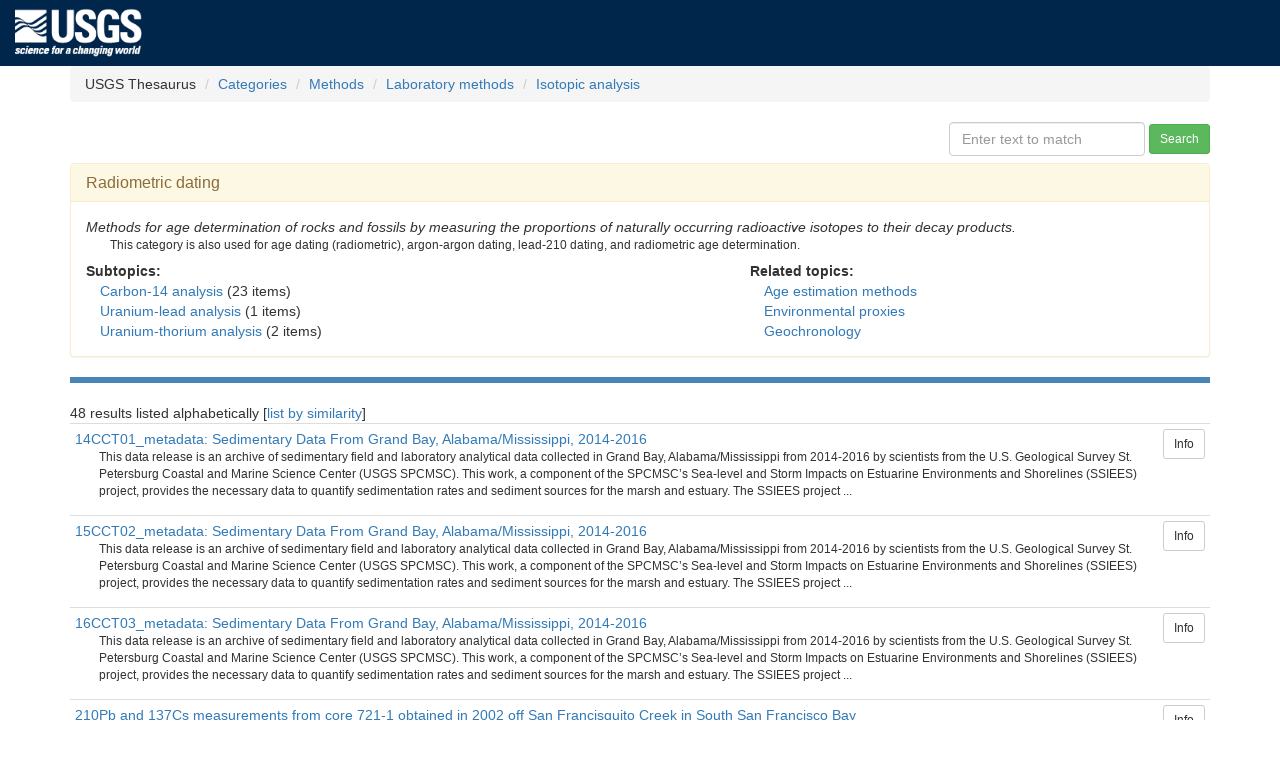

--- FILE ---
content_type: text/html; charset=UTF-8
request_url: https://cmgds.marine.usgs.gov/catalog/science.php?thcode=2&term=954&b=0&n=37&order=alpha
body_size: 60489
content:
<!DOCTYPE HTML><html>
<head>
<meta charset="UTF-8"/>
  <meta http-equiv="X-UA-Compatible" content="IE=edge">
  <meta name="viewport" content="width=device-width, initial-scale=1"/>
  <title>USGS: Coastal and Marine Geosciences Data System: radiometric dating</title>
  <meta name="description" content="Provides links to USGS information about radiometric dating and related topics.  Provides a topical browse interface into USGS information utilizing controlled vocabularies arranged as formal thesauri."/>
  <meta name="keywords" content="radiometric dating"/>
  <meta name="keywords"  content="topical browse interface"/>
  <meta name="keywords"  content="search categories"/>
  <meta name="keywords"  content="USGS"/>
  <meta name="author"    content="USGS Thesaurus development group"/>
  <meta name="publisher" content="U.S. Geological Survey"/>
  <link rel="stylesheet" type="text/css" href="/stylesheets/common.css"/>
  <link rel="stylesheet" type="text/css" href="/stylesheets/custom.css"/>
  <link rel="stylesheet" type="text/css" href="/jquery/jquery-ui.min.css">
  <link rel="stylesheet" type="text/css" href="/bootstrap/css/bootstrap.min.css">
  <script type="text/javascript" src="/jquery/jquery.min.js"></script>
  <script type="text/javascript" src="/jquery/jquery-ui.min.js"></script>
  <script type="text/javascript" src="/bootstrap/js/bootstrap.min.js"></script>
  <!--[if lt IE 9]><script src="//html5shiv.googlecode.com/svn/trunk/html5.js"></script><script src="https://oss.maxcdn.com/respond/1.4.2/respond.min.js"></script><![endif]-->
  <script>(function(w,d,s,l,i){w[l]=w[l]||[];w[l].push({'gtm.start': new Date().getTime(),event:'gtm.js'});var f=d.getElementsByTagName(s)[0],j=d.createElement(s),dl=l!='dataLayer'?'&l='+l:'';j.async=true;j.src='https://www.googletagmanager.com/gtm.js?id='+i+dl;f.parentNode.insertBefore(j,f);})(window,document,'script','dataLayer','GTM-TKQR8KP');</script>
  <script src="/js/sorttable.js"></script>
  <script src="/jquery/jquery.tablesorter.min.js"></script>
  <style type="text/css">
    .mb-2 { margin-bottom: 0.5em; }
  </style>
  <script type="text/javascript">
    var current_thcode = 2;
  </script>
  <script type="text/javascript" src="term-simple.js"></script>
</head>
<body>
<!--USGS header --><header id="navbar" class="header-nav"  role="banner"><div class="tmp-container"><div class="header-search"><a class="logo-header" href="https://www.usgs.gov/" title="Home"><img class="img"  src="/images/logo.png"  alt="Home" /></a></div></div></header>
<div class="container">
<ol class="breadcrumb">
<li>USGS Thesaurus</li>
<li><a href="/catalog/science.php?thcode=2&term=1">Categories</a></li>
<li><a href="/catalog/science.php?thcode=2&term=734">Methods</a></li>
<li><a href="/catalog/science.php?thcode=2&term=619">Laboratory methods</a></li>
<li><a href="/catalog/science.php?thcode=2&term=609">Isotopic analysis</a></li>
</ol>
<div class="row mb-2">
  <div class="col-sm-6"></div>
  <div class="col-sm-6 text-right">
    <form class="form-inline" id="sf">
      <input type="hidden" name="thcode" value="2"/>
      <input type="hidden" name="code" value="" id="code"/>
      <div class="form-group">
        <input type="text" name="text" id="st" class="form-control" placeholder="Enter text to match" value=""/>
      </div>
      <div class="form-group">
        <button  type="submit" class="btn btn-sm btn-success">Search</button>
      </div>
    <input type="hidden" name="__ncforminfo" value="eFJeUTA8HaDKVsMHy7rumEFhkzbfp3YoeaUV3PoGgRWespAqxVqUblSDM5rmooOSA_vYSWZri2EJnYeudhALsmwewBSlkfszt4ZQ7wVZMlik3x5SrYWnbJGmbUzcl3Ug"/></form>
  </div>
</div>
<div class="panel panel-warning">
  <div class="panel-heading"><h4 class="panel-title">Radiometric dating</h4></div>
  <div class="panel-body">
<div style="font-style: italic;">Methods for age determination of rocks and fossils by measuring the proportions of naturally occurring radioactive isotopes to their decay products.</div>
<div class="small" style="margin-left: 2em;">
This category is also used for <span class="uf">age dating (radiometric)</span>, <span class="uf">argon-argon dating</span>, <span class="uf">lead-210 dating</span>, and  <span class="uf">radiometric age determination</span>.
</div>
<div class="row">
<div class="col-sm-7">
<div style="font-weight: bold; margin-top: 0.5em;">Subtopics:</div>
<div style="white-space: nowrap; margin-left: 1em;" ><a href="/catalog/science.php?thcode=2&term=143">Carbon-14 analysis</a> (23 items)</div>
<div style="white-space: nowrap; margin-left: 1em;" ><a href="/catalog/science.php?thcode=2&term=1202">Uranium-lead analysis</a> (1 items)</div>
<div style="white-space: nowrap; margin-left: 1em;" ><a href="/catalog/science.php?thcode=2&term=1203">Uranium-thorium analysis</a> (2 items)</div>
</div>
<div class="col-sm-5">
<div style="font-weight: bold; margin-top: 0.5em;">Related topics:</div>
  <div style="margin-left: 1em;"><a href="/catalog/science.php?thcode=2&code=1680">Age estimation methods</a></div>
  <div style="margin-left: 1em;"><a href="/catalog/science.php?thcode=2&code=2278">Environmental proxies</a></div>
  <div style="margin-left: 1em;"><a href="/catalog/science.php?thcode=2&code=438">Geochronology</a></div>
</div>
</div>
</div>
</div>
<hr style="background-color: #4785B6; height: 6px; border-style: none;"/>
<div>
48 results listed alphabetically [<a href="/catalog/science.php?thcode=2&term=954&b=0&n=48">list by similarity</a>]</div>
<table class="table table-condensed">
  <tbody>
    <tr>
      <td>
        <a href="https://cmgds.marine.usgs.gov/catalog/spcmsc/14CCT01_metadata.faq.html" target="_blank" title="opens in a new window">14CCT01_metadata: Sedimentary Data From Grand Bay, Alabama/Mississippi, 2014-2016</a>
        <p class="small" style="margin-left: 2em;">This data release is an archive of sedimentary field and laboratory analytical data collected in Grand Bay, Alabama/Mississippi from 2014-2016 by scientists from the U.S. Geological Survey St. Petersburg Coastal and Marine Science Center (USGS SPCMSC). This work, a component of the SPCMSC’s Sea-level and Storm Impacts on Estuarine Environments and Shorelines (SSIEES) project, provides the necessary data to quantify sedimentation rates and sediment sources for the marsh and estuary. The SSIEES project ...</p>
      </td>
      <td>
        <a class="btn btn-sm btn-default" href="cite-view.php?pid=de098f45-2a11-4572-883f-11abb4a2c2e3" target="_blank" title="Catalog record, opens in a new window, provides additional connections among data sets.">Info</a>
      </td>
    </tr>
    <tr>
      <td>
        <a href="https://cmgds.marine.usgs.gov/catalog/spcmsc/15CCT02_metadata.faq.html" target="_blank" title="opens in a new window">15CCT02_metadata: Sedimentary Data From Grand Bay, Alabama/Mississippi, 2014-2016</a>
        <p class="small" style="margin-left: 2em;">This data release is an archive of sedimentary field and laboratory analytical data collected in Grand Bay, Alabama/Mississippi from 2014-2016 by scientists from the U.S. Geological Survey St. Petersburg Coastal and Marine Science Center (USGS SPCMSC). This work, a component of the SPCMSC’s Sea-level and Storm Impacts on Estuarine Environments and Shorelines (SSIEES) project, provides the necessary data to quantify sedimentation rates and sediment sources for the marsh and estuary. The SSIEES project ...</p>
      </td>
      <td>
        <a class="btn btn-sm btn-default" href="cite-view.php?pid=79360d25-11c0-4d68-a80b-6258a856ec2b" target="_blank" title="Catalog record, opens in a new window, provides additional connections among data sets.">Info</a>
      </td>
    </tr>
    <tr>
      <td>
        <a href="https://cmgds.marine.usgs.gov/catalog/spcmsc/16CCT03_metadata.faq.html" target="_blank" title="opens in a new window">16CCT03_metadata: Sedimentary Data From Grand Bay, Alabama/Mississippi, 2014-2016</a>
        <p class="small" style="margin-left: 2em;">This data release is an archive of sedimentary field and laboratory analytical data collected in Grand Bay, Alabama/Mississippi from 2014-2016 by scientists from the U.S. Geological Survey St. Petersburg Coastal and Marine Science Center (USGS SPCMSC). This work, a component of the SPCMSC’s Sea-level and Storm Impacts on Estuarine Environments and Shorelines (SSIEES) project, provides the necessary data to quantify sedimentation rates and sediment sources for the marsh and estuary. The SSIEES project ...</p>
      </td>
      <td>
        <a class="btn btn-sm btn-default" href="cite-view.php?pid=178007b1-5998-44f6-b9b8-32c5357c5a12" target="_blank" title="Catalog record, opens in a new window, provides additional connections among data sets.">Info</a>
      </td>
    </tr>
    <tr>
      <td>
        <a href="https://cmgds.marine.usgs.gov/catalog/pcmsc/DataReleases/ScienceBase/DR_P9QQT6KZ/SFC_210Pb_137Cs_metadata.faq.html" target="_blank" title="opens in a new window">210Pb and 137Cs measurements from core 721-1 obtained in 2002 off San Francisquito Creek in South San Francisco Bay</a>
        <p class="small" style="margin-left: 2em;">This data release provides 210Pb and 137Cs measurements in sediments of a core obtained off San Francisquito Creek in South San Francisco Bay.</p>
      </td>
      <td>
        <a class="btn btn-sm btn-default" href="cite-view.php?pid=644845e5d34ee8d4aded3d37" target="_blank" title="Catalog record, opens in a new window, provides additional connections among data sets.">Info</a>
      </td>
    </tr>
    <tr>
      <td>
        <a href="https://cmgds.marine.usgs.gov/catalog/pcmsc/DataReleases/ScienceBase/DR_P9DRU8TP/DeepSearch_AC_radiocarbon.faq.html" target="_blank" title="opens in a new window">Accelerator Mass Spectrometry (AMS) 14C radiocarbon analysis of authigenic carbonates collected offshore the U.S. Mid- and South Atlantic</a>
        <p class="small" style="margin-left: 2em;">Results are presented from Accelerator Mass Spectrometry (AMS) carbon-14 radiocarbon dating of carbonate rock samples collected from seep fields offshore the U.S. Mid- and South Atlantic in 2018 and 2019. Samples were collected as a fingerprint to past hydrocarbon seep activity, fluid source, and depositional environment.</p>
      </td>
      <td>
        <a class="btn btn-sm btn-default" href="cite-view.php?pid=615770f9d34e0df5fb9fc37d" target="_blank" title="Catalog record, opens in a new window, provides additional connections among data sets.">Info</a>
      </td>
    </tr>
    <tr>
      <td>
        <a href="https://cmgds.marine.usgs.gov/catalog/pcmsc/DataReleases/ScienceBase/DR_P9XB8QUV/Whale_fall_census_WVancouverIsl_metadata.faq.html" target="_blank" title="opens in a new window">Census counts of benthic foraminifera, environmental parameters (temperature, salinity, and oxygen concentration), and radiocarbon measurements from cores obtained under and near a whale-fall off western Vancouver Island, British Columbia, Canada</a>
        <p class="small" style="margin-left: 2em;">This data release provides census counts of benthic foraminifera (in percent for the total fauna and as raw counts for just the living specimens) as well as environmental parameters (temperature, salinity, and oxygen concentration) at the sampling sites, and radiocarbon measurements from selected push core samples obtained under and near a whale-fall off western Vancouver Island, British Columbia, Canada.</p>
      </td>
      <td>
        <a class="btn btn-sm btn-default" href="cite-view.php?pid=6127f62dd34e40dd9c051c99" target="_blank" title="Catalog record, opens in a new window, provides additional connections among data sets.">Info</a>
      </td>
    </tr>
    <tr>
      <td>
        <a href="https://cmgds.marine.usgs.gov/catalog/whcmsc/SB_data_release/DR_P9HIOWKT/metadata_PIE_marsh_radioisotopes.faq.html" target="_blank" title="opens in a new window">Collection, analysis, and age-dating of sediment cores from a salt marsh platform and ponds, Rowley, Massachusetts, 2014-15</a>
        <p class="small" style="margin-left: 2em;">Sediment cores were collected from three sites within the Plum Island Ecosystems Long-Term Ecological Research (PIE-LTER) domain in Massachusetts to obtain estimates of long-term marsh decomposition and evaluate shifts in the composition and reactivity of sediment organic carbon in disturbed marsh environments. Paired sediment cores were collected from three sites on the marsh platform and from three ponds; these cores were about 100 and 50 centimeters in length, respectively. The marsh sites had similar ...</p>
      </td>
      <td>
        <a class="btn btn-sm btn-default" href="cite-view.php?pid=5fb41153d34eb413d5e0af37" target="_blank" title="Catalog record, opens in a new window, provides additional connections among data sets.">Info</a>
      </td>
    </tr>
    <tr>
      <td>
        <a href="https://cmgds.marine.usgs.gov/catalog/whcmsc/SB_data_release/DR_P95RXPHB/HR_cores_meta.faq.html" target="_blank" title="opens in a new window">Collection, analysis, and age-dating of sediment cores from Herring River wetlands and other nearby wetlands in Wellfleet, Massachusetts, 2015–17</a>
        <p class="small" style="margin-left: 2em;">The Herring River estuary in Wellfleet, Cape Cod, Massachusetts, has been tidally restricted for more than a century by a dike constructed near the mouth of the river. Upstream from the dike, the tidal restriction has caused the conversion of salt marsh wetlands to various other ecosystems including impounded freshwater marshes, flooded shrub land, drained forested upland, and brackish wetlands dominated by Phragmites australis. This estuary is now managed by the National Park Service, which plans to ...</p>
      </td>
      <td>
        <a class="btn btn-sm btn-default" href="cite-view.php?pid=60bfb916d34e86b938916da1" target="_blank" title="Catalog record, opens in a new window, provides additional connections among data sets.">Info</a>
      </td>
    </tr>
    <tr>
      <td>
        <a href="https://cmgds.marine.usgs.gov/catalog/whcmsc/SB_data_release/DR_P9QB17H2/Metadata_TampaBay_Cores.faq.html" target="_blank" title="opens in a new window">Collection, analysis, and age-dating of sediment cores from mangrove and salt marsh ecosystems in Tampa Bay, Florida, 2015</a>
        <p class="small" style="margin-left: 2em;">Coastal wetlands in Tampa Bay, Florida, are important ecosystems that deliver a variety of ecosystem services. Key to ecosystem functioning is wetland response to sea-level rise through accumulation of mineral and organic sediment. The organic sediment within coastal wetlands is composed of carbon sequestered over the time scale of the wetland’s existence. This study was conducted to provide information on soil accretion and carbon storage rates across a variety of coastal ecosystems that was utilized in ...</p>
      </td>
      <td>
        <a class="btn btn-sm btn-default" href="cite-view.php?pid=60bfb8a4d34e86b938916d6f" target="_blank" title="Catalog record, opens in a new window, provides additional connections among data sets.">Info</a>
      </td>
    </tr>
    <tr>
      <td>
        <a href="https://cmgds.marine.usgs.gov/catalog/whcmsc/SB_data_release/DR_P97CAF30/Meta_PR_cores.faq.html" target="_blank" title="opens in a new window">Collection, analysis, and age-dating of sediment cores from mangrove wetlands in San Juan Bay Estuary, Puerto Rico, 2016</a>
        <p class="small" style="margin-left: 2em;">The San Juan Bay Estuary, Puerto Rico, contains mangrove forests that store significant amounts of organic carbon in soils and biomass. There is a strong urbanization gradient across the estuary, from the highly urbanized and clogged Caño Martin Peña in the western part of the estuary, a series of lagoons in the center of the estuary, and a tropical forest reserve (Piñones) in the easternmost part with limited urbanization. We collected sediment cores to determine carbon burial rates and vertical ...</p>
      </td>
      <td>
        <a class="btn btn-sm btn-default" href="cite-view.php?pid=60902e3fd34e93746a710491" target="_blank" title="Catalog record, opens in a new window, provides additional connections among data sets.">Info</a>
      </td>
    </tr>
    <tr>
      <td>
        <a href="https://cmgds.marine.usgs.gov/catalog/whcmsc/SB_data_release/DR_P9R154DY/Metadata_RestoredMarshCores.faq.html" target="_blank" title="opens in a new window">Collection, analysis, and age-dating of sediment cores from natural and restored salt marshes on Cape Cod, Massachusetts, 2015-16</a>
        <p class="small" style="margin-left: 2em;">Nineteen sediment cores were collected from five salt marshes on the northern shore of Cape Cod where previously restricted tidal exchange was restored to part of the marshes. Cores were collected in duplicate from two locations within each marsh complex: one upstream and one downstream from the former tidal restriction (typically caused by an undersized culvert or a berm). The unaltered, natural downstream sites provide a comparison against the historically restricted upstream sites. The sampled cores ...</p>
      </td>
      <td>
        <a class="btn btn-sm btn-default" href="cite-view.php?pid=60bfb987d34e86b938916dc9" target="_blank" title="Catalog record, opens in a new window, provides additional connections among data sets.">Info</a>
      </td>
    </tr>
    <tr>
      <td>
        <a href="https://cmgds.marine.usgs.gov/catalog/whcmsc/SB_data_release/DR_F7H41QPP/Waquoit_Core_data_release_meta.faq.html" target="_blank" title="opens in a new window">Collection, Analysis, and Age-Dating of Sediment Cores from Salt Marshes on the South Shore of Cape Cod, Massachusetts, From 2013 Through 2014</a>
        <p class="small" style="margin-left: 2em;">The accretion history of fringing microtidal salt marshes located on the south shore of Cape Cod, Massachusetts, was reconstructed from sediment cores collected in low and high marsh vegetation zones. The location of these marshes within protected embayments and the absence of large rivers on Cape Cod result in minimal sediment supply and a dominance of organic matter contribution to sediment peat. Age models based on 210-lead and 137-cesium were constructed to evaluate how vertical accretion and carbon ...</p>
      </td>
      <td>
        <a class="btn btn-sm btn-default" href="cite-view.php?pid=5a748e35e4b00f54eb19f96c" target="_blank" title="Catalog record, opens in a new window, provides additional connections among data sets.">Info</a>
      </td>
    </tr>
    <tr>
      <td>
        <a href="https://cmgds.marine.usgs.gov/catalog/whcmsc/SB_data_release/DR_P94HIDVU/meta_RhodeIsland_Cores.faq.html" target="_blank" title="opens in a new window">Collection, Analysis, and Age-Dating of Sediment Cores from Salt Marshes, Rhode Island, 2016</a>
        <p class="small" style="margin-left: 2em;">The accretion history of fringing salt marshes in Narragansett Bay, Rhode Island, was reconstructed from sediment cores. Age models, based on excess lead-210 and cesium-137 radionuclide analysis, were constructed to evaluate how vertical accretion and carbon burial rates have changed during the past century. The Constant Rate of Supply (CRS) age model was used to date six cores collected from three salt marshes. Both vertical accretion rates and carbon burial increased from 1900 to 2016, the year the data ...</p>
      </td>
      <td>
        <a class="btn btn-sm btn-default" href="cite-view.php?pid=60bfb7c2d34e86b938916d1e" target="_blank" title="Catalog record, opens in a new window, provides additional connections among data sets.">Info</a>
      </td>
    </tr>
    <tr>
      <td>
        <a href="https://cmgds.marine.usgs.gov/catalog/spcmsc/2021-312-FA_Sediment_metadata.faq.html" target="_blank" title="opens in a new window">Core descriptions and sedimentologic data from vibracores and sand augers collected in 2021 and 2022 from Fire Island, New York</a>
        <p class="small" style="margin-left: 2em;">In 2021 and 2022, scientists from the U.S. Geological Survey (USGS) St. Petersburg Coastal and Marine Science Center (SPCMSC) and the USGS New York Water Science Center (NYWSC), on behalf of SPCMSC, conducted sediment sampling and ground penetrating radar (GPR) surveys at Point O&#039; Woods and Ho-Hum Beach (NYWSC, 2021) and Watch Hill, Long Cove, and Smith Point (SPCMSC, 2022), Fire Island, New York.  These data complement previous SPCMSC GPR and sediment sampling surveys conducted at Fire Island in 2016  ...</p>
      </td>
      <td>
        <a class="btn btn-sm btn-default" href="cite-view.php?pid=60af5833-a8ba-4a94-a85f-3bca6b652834" target="_blank" title="Catalog record, opens in a new window, provides additional connections among data sets.">Info</a>
      </td>
    </tr>
    <tr>
      <td>
        <a href="https://cmgds.marine.usgs.gov/catalog/spcmsc/2021-308-FA_Sediment_metadata.faq.html" target="_blank" title="opens in a new window">Core descriptions and sedimentologic data from vibracores collected in 2021 from Central Florida Gulf Coast Barrier Islands</a>
        <p class="small" style="margin-left: 2em;">In 2021, scientists from the U.S. Geological Survey St. Petersburg Coastal and Marine Science Center (USGS SPCMSC) conducted ground penetrating radar (GPR) and sediment sampling surveys on barrier islands located along the central Florida Gulf Coast (CFGC), Pinellas County, Florida (FL). This study investigated the past evolution of the CFGC from field sites at Anclote Keys, Caladesi and Honeymoon Islands, and Fort DeSoto to quantify changes that occurred along these barrier systems prior to the 20th ...</p>
      </td>
      <td>
        <a class="btn btn-sm btn-default" href="cite-view.php?pid=11f59ca9-28a3-4d5b-bb31-88c76ccfe9c8" target="_blank" title="Catalog record, opens in a new window, provides additional connections among data sets.">Info</a>
      </td>
    </tr>
    <tr>
      <td>
        <a href="https://cmgds.marine.usgs.gov/catalog/spcmsc/FKRT_coral_core_metadata.faq.html" target="_blank" title="opens in a new window">Descriptive core logs, high-resolution images and derived data for Holocene reef cores collected from 1976 to 2017 along the Florida Keys reef tract</a>
        <p class="small" style="margin-left: 2em;">The USGS core archive (Reich and others, 2009; https://olga.er.usgs.gov/coreviewer/) houses an extensive collection of coral-reef cores that USGS researchers have collected from throughout the Florida Keys reef tract (FKRT). USGS scientists have compiled all available data on the 71 core records that recovered Holocene reef framework, including radiometric ages (radiocarbon and U-series), data on reef development (timing of reef initiation and senescence, reef accretion, and reef thickness) and geospatial ...</p>
      </td>
      <td>
        <a class="btn btn-sm btn-default" href="cite-view.php?pid=9ba22eee-1afe-4a92-98f0-2f4e5ee4ba01" target="_blank" title="Catalog record, opens in a new window, provides additional connections among data sets.">Info</a>
      </td>
    </tr>
    <tr>
      <td>
        <a href="https://cmgds.marine.usgs.gov/catalog/pcmsc/DataReleases/ScienceBase/DR_P92N5DT3/OlowaluWatershedReef2022_compositions_metadata.faq.html" target="_blank" title="opens in a new window">Elemental chemistry, radionuclides, and charcoal in watershed soil and reef sediment at Olowalu, Maui, 2022</a>
        <p class="small" style="margin-left: 2em;">Fine-sediment elemental chemistry, short-lived cosmogenic radionuclides (Beryllium-7, Cesium-137, and Lead-210), charcoal counts, and total organic carbon contents were quantified to describe urban and wildfire effects and land-based sediment sources and runoff to Olowalu Reef in February 2022.</p>
      </td>
      <td>
        <a class="btn btn-sm btn-default" href="cite-view.php?pid=64b809add34e70357a2b4c07" target="_blank" title="Catalog record, opens in a new window, provides additional connections among data sets.">Info</a>
      </td>
    </tr>
    <tr>
      <td>
        <a href="https://cmgds.marine.usgs.gov/catalog/pcmsc/DataReleases/ScienceBase/DR_F77942SJ/MDAC_Geochemistry_metadata_v.2.0.faq.html" target="_blank" title="opens in a new window">Geochemical analysis of authigenic carbonates and chemosynthetic mussels at Atlantic Margin seeps (ver. 2.0, March 2019)</a>
        <p class="small" style="margin-left: 2em;">Isotopic analyses of authigenic carbonates and methanotrophic deep-sea mussels, Bathymodiolus sp., was performed on samples collected from seep fields in the Baltimore and Norfolk Canyons on the north Atlantic margin. Samples were collected using remotely operated underwater vehicles (ROVs) during three different research cruises in 2012, 2013, and 2015. Analyses were performed by several different laboratories, and the results are presented in spreadsheet format.</p>
      </td>
      <td>
        <a class="btn btn-sm btn-default" href="cite-view.php?pid=57a3c016e4b0d7d7d7af97c1" target="_blank" title="Catalog record, opens in a new window, provides additional connections among data sets.">Info</a>
      </td>
    </tr>
    <tr>
      <td>
        <a href="https://cmgds.marine.usgs.gov/catalog/pcmsc/DataReleases/ScienceBase/DR_P9DTWC3I/TUT_013_Coral_data_v2.0_metadata.faq.html" target="_blank" title="opens in a new window">Geochemistry time series and growth parameters from Tutuila, American Samoa coral record</a>
        <p class="small" style="margin-left: 2em;">Geochemical analysis (including age-corrected radiocarbon stable isotopes, and elemental composition) and growth parameters (including calcification rate, density, and extension information) were measured from a coral core collected from a reef off the southern side of Tutuila, American Samoa. The core was collected near Matautuloa Point on 8 April 2012 in collaboration with the Ecosystem Sciences Division, Pacific Islands Fisheries Science Center, National Oceanic and Atmospheric Administration (NOAA), ...</p>
      </td>
      <td>
        <a class="btn btn-sm btn-default" href="cite-view.php?pid=5fb2bd97d34eb413d5e08904" target="_blank" title="Catalog record, opens in a new window, provides additional connections among data sets.">Info</a>
      </td>
    </tr>
    <tr>
      <td>
        <a href="https://cmgds.marine.usgs.gov/catalog/pcmsc/DataReleases/ScienceBase/DR_P9BDEB3K/SanPabloBayCoresOctober2016_metadata.faq.html" target="_blank" title="opens in a new window">Geophysical properties, geochronologic, and geochemical data of sediment cores collected from San Pablo Bay, California, October 17-20, 2016</a>
        <p class="small" style="margin-left: 2em;">Geophysical properties (P-wave velocity, gamma ray density, and magnetic susceptibility), geochronologic (radiocarbon, excess Lead-210, and Cesium-137), and geochemical data (organic carbon content and 60 element contents) are reported for select vibracores collected aboard the S/V Retriever October 17-20, 2016, in San Pablo Bay, California. Geophysical properties were measured with a Geotek Multi-Sensor Core Logger (MSCL). Radiocarbon was measured by accelerator mass spectrometry (AMS). Excess Lead-210 and ...</p>
      </td>
      <td>
        <a class="btn btn-sm btn-default" href="cite-view.php?pid=c7365a8a-ba0d-4304-a18f-70509ff88127" target="_blank" title="Catalog record, opens in a new window, provides additional connections among data sets.">Info</a>
      </td>
    </tr>
    <tr>
      <td>
        <a href="https://cmgds.marine.usgs.gov/catalog/spcmsc/Late_Pleistocene_coral_data_from_south_Florida_metadata.faq.html" target="_blank" title="opens in a new window">Late Pleistocene coral ages and elevations from south Florida</a>
        <p class="small" style="margin-left: 2em;">This data release compiles Uranium-series (U-series) data and descriptive collection information (such as sample/core identifier, location, elevation, etc.) for late Pleistocene coral subsamples from coral reef cores previously collected throughout the Florida Keys (Florida) by U.S. Geological Survey (USGS) researchers. The samples were collected under scientific research permits from the Florida Keys National Marine Sanctuary (FKNMS) and U.S. National Park Service (NPS) and all samples are currently ...</p>
      </td>
      <td>
        <a class="btn btn-sm btn-default" href="cite-view.php?pid=f326f45c-f1e2-4d5d-a69f-899dac1890ae" target="_blank" title="Catalog record, opens in a new window, provides additional connections among data sets.">Info</a>
      </td>
    </tr>
    <tr>
      <td>
        <a href="https://cmgds.marine.usgs.gov/catalog/spcmsc/FL_keys_radiocarbon_reservoir_age_variability_metadata.faq.html" target="_blank" title="opens in a new window">Local radiocarbon reservoir age (Delta-R) variability from the nearshore and open-ocean environments of the Florida Keys reef tract during the Holocene and associated U-series and radiocarbon data (Marine13 Radiocarbon Calibration Curve)</a>
        <p class="small" style="margin-left: 2em;">Holocene-aged corals from reef cores collected throughout the Florida Keys reef tract (FKRT) were dated using a combination of U-series and radiocarbon techniques to quantify the millennial-scale variability in the local radiocarbon reservoir age (ΔR) of the shallow water environments of south Florida. ΔR provides a measure of the deviation of local radiocarbon concentrations of marine environments from the global average and can be used as a tracer of oceanic circulation and local hydrology. U.S. ...</p>
      </td>
      <td>
        <a class="btn btn-sm btn-default" href="cite-view.php?pid=3b3a8345-8009-47c5-ba62-b791639cd4bd" target="_blank" title="Catalog record, opens in a new window, provides additional connections among data sets.">Info</a>
      </td>
    </tr>
    <tr>
      <td>
        <a href="https://cmgds.marine.usgs.gov/catalog/spcmsc/FL_keys_radiocarbon_reservoir_age_variability_metadata_Marine20.faq.html" target="_blank" title="opens in a new window">Local radiocarbon reservoir age (ΔR) variability from the nearshore and open-ocean environments of the Florida Keys reef tract during the Holocene and associated U-series and radiocarbon data (Marine20 Radiocarbon Calibration Curve)</a>
        <p class="small" style="margin-left: 2em;">68 Holocene-aged corals from reef cores collected throughout the Florida Keys reef tract (FKRT) were dated using a combination of U-series and radiocarbon techniques to quantify the millennial-scale variability in the local radiocarbon reservoir age (ΔR) of the shallow water environments of south Florida. ΔR provides a measure of the deviation of local radiocarbon concentrations of marine environments from the global average and can be used as a tracer of oceanic circulation and local hydrology. U.S. ...</p>
      </td>
      <td>
        <a class="btn btn-sm btn-default" href="cite-view.php?pid=28e67e9e-cbdf-4e7d-b41d-949a247bfb6a" target="_blank" title="Catalog record, opens in a new window, provides additional connections among data sets.">Info</a>
      </td>
    </tr>
    <tr>
      <td>
        <a href="https://cmgds.marine.usgs.gov/catalog/whcmsc/open_file_report/ofr2009-1031/APP-07_AgeDates.shp.faq.html" target="_blank" title="opens in a new window">Location of radiocarbon age dates sampled from vibracores collected by the U.S. Geological Survey within Apalachicola Bay, Florida, 2007 (APP-07_AgeDates, points)</a>
        <p class="small" style="margin-left: 2em;">In 2007, the U.S. Geological Survey collected 24 vibracores within Apalachicola Bay, Florida. The vibracores were collected using a Rossfelder electric percussive (P-3) vibracore system during a cruise on the R/V Gilbert. Selection of the core sites was based on a geophysical survey that was conducted during 2005 and 2006 in collaboration with the National Oceanic and Atmospheric Administration’s (NOAA) Coastal Services Center (CSC) and the Apalachicola Bay National Estuarine Research Reserve. Available ...</p>
      </td>
      <td>
        <a class="btn btn-sm btn-default" href="cite-view.php?pid=e627be11-fffe-4a6c-9261-cdd20dbf8621" target="_blank" title="Catalog record, opens in a new window, provides additional connections among data sets.">Info</a>
      </td>
    </tr>
    <tr>
      <td>
        <a href="https://cmgds.marine.usgs.gov/catalog/pcmsc/DataReleases/ScienceBase/DR_F72J69TH/Olowalu_coral_core_metadata.faq.html" target="_blank" title="opens in a new window">Olowalu chronology and geochemistry time-series, West Maui</a>
        <p class="small" style="margin-left: 2em;">Chronology and time-series geochemistry data of a coral core collected from Olowalu, West Maui, Hawaii. The chronology is based on density banding, radiocarbon bomb-curve, and uranium thorium dating techniques. The geochemistry time-series data contains major and minor elements over the length of the coral life span, as measured from laser ablation inductively coupled mass spectrometry (LA-ICP-MS).</p>
      </td>
      <td>
        <a class="btn btn-sm btn-default" href="cite-view.php?pid=59e4f341e4b05fe04cd1917d" target="_blank" title="Catalog record, opens in a new window, provides additional connections among data sets.">Info</a>
      </td>
    </tr>
    <tr>
      <td>
        <a href="https://cmgds.marine.usgs.gov/catalog/pcmsc/DataReleases/ScienceBase/DR_P13XVXQC/EscanabaTrough_organicgeochem_bulk.faq.html" target="_blank" title="opens in a new window">Organic geochemistry data of bulk sediments from the Escanaba Trough, off the coast of Northern California, USA, from May-June 2022.</a>
        <p class="small" style="margin-left: 2em;">Bulk organic geochemistry data were determined on one to five cm subsamples of sediment push cores collected from the Escanaba Trough during May to June 2022. These data include percent total organic carbon (percent TOC ), total nitrogen (percent TN), carbon to nitrogen ratios (C/N), stable carbon isotope ratios (d13C), stable nitrogen isotope ratios (d15N), radiocarbon values (D14C), and grain size (mean phi). Location information (for example , latitude, longitude, and depth) is also reported.</p>
      </td>
      <td>
        <a class="btn btn-sm btn-default" href="cite-view.php?pid=6696de49d34ecb78f609f77a" target="_blank" title="Catalog record, opens in a new window, provides additional connections among data sets.">Info</a>
      </td>
    </tr>
    <tr>
      <td>
        <a href="https://cmgds.marine.usgs.gov/catalog/pcmsc/DataReleases/ScienceBase/DR_P13XVXQC/EscanabaTrough_organicgeochem_groups.faq.html" target="_blank" title="opens in a new window">Organic geochemistry data of bulk sediments from the Escanaba Trough, off the coast of Northern California, USA, from May-June 2022.</a>
        <p class="small" style="margin-left: 2em;">Organic carbon groupings representing different labilities were extracted from sediments collected in the Escanaba Trough from May and June 2022. Organic carbon groups included the total lipid extract and acid insoluble material. These groupings were analyzed for percent total organic carbon (TOC), total nitrogen (TN), stable carbon isotope ratios (d13C), stable nitrogen isotope ratios (d15N) and radiocarbon values (D14C). Percent TOC and TN data was used to calculate the contribution of each organic carbon ...</p>
      </td>
      <td>
        <a class="btn btn-sm btn-default" href="cite-view.php?pid=668f0246d34e4f2ebb745682" target="_blank" title="Catalog record, opens in a new window, provides additional connections among data sets.">Info</a>
      </td>
    </tr>
    <tr>
      <td>
        <a href="https://cmgds.marine.usgs.gov/catalog/pcmsc/DataReleases/ScienceBase/DR_P92N5DT3/OlowaluWatershedReef_2022_PAHs_metadata.faq.html" target="_blank" title="opens in a new window">Parent and alkylated polycyclic aromatic hydrocarbons (PAHs) in watershed soil and reef sediment at Olowalu, Maui, 2022</a>
        <p class="small" style="margin-left: 2em;">Seventy six parent and alkylated polycyclic aromatic compounds, including polycyclic aromatic hydrocarbons (PAHs), were quantified in watershed and reef sediment from Olowalu, Maui, in February 2022 to explore urban and wildfire effects. Sample locations and total organic carbon contents (OC) are available in the accompanying file OlowaluWatershedReef2022_compositions.csv.</p>
      </td>
      <td>
        <a class="btn btn-sm btn-default" href="cite-view.php?pid=64b8078ad34e70357a2b49c9" target="_blank" title="Catalog record, opens in a new window, provides additional connections among data sets.">Info</a>
      </td>
    </tr>
    <tr>
      <td>
        <a href="https://cmgds.marine.usgs.gov/catalog/pcmsc/DataReleases/CMGDS_DR_tool/DR_P1E8GDZH/2019-643-FA_cores_radiocarbon_metadata.faq.html" target="_blank" title="opens in a new window">Radiocarbon age data from sediment cores collected offshore southern Cascadia, during field activity 2019-643-FA</a>
        <p class="small" style="margin-left: 2em;">This dataset presents radiocarbon data from 87 samples from sediment cores collected in southern Cascadia (offshore northern California) aboard the M/V Bold Horizon in September-October 2019. Sample ages were determined by the National Ocean Sciences Accelerator Mass Spectrometry (NOSAMS) facility and the W.M. Keck Carbon Cycle Accelerator Mass Spectrometry (KCCAMS) facility at the University of California, Irvine (UCI).</p>
      </td>
      <td>
        <a class="btn btn-sm btn-default" href="cite-view.php?pid=957d8656-32f8-443f-b90f-02d065e04418" target="_blank" title="Catalog record, opens in a new window, provides additional connections among data sets.">Info</a>
      </td>
    </tr>
    <tr>
      <td>
        <a href="https://cmgds.marine.usgs.gov/catalog/whcmsc/open_file_report/ofr2014-1227/PRcores_radiocarbonmeta.faq.html" target="_blank" title="opens in a new window">Radiocarbon age dates for sections of 19 sediment cores from offshore Puerto Rico and the U.S. Virgin Islands collected by the U.S. Geological Survey in 2008 and Lamont-Doherty Earth Observatory in the 1960&#039;s</a>
        <p class="small" style="margin-left: 2em;">In 2008, as a collaborative effort between Woods Hole Oceanographic Institution and the U.S. Geological Survey, 20 giant gravity cores were collected from areas surrounding Puerto Rico and the U.S. Virgin Islands. The regions sampled have had many large earthquake and landslide events, some of which are believed to have triggered tsunamis. The objective of this coring cruise, carried out aboard the National Oceanic and Atmospheric Administration research vessel Seward Johnson, was to determine the age of ...</p>
      </td>
      <td>
        <a class="btn btn-sm btn-default" href="cite-view.php?pid=f5ca0470-7787-4179-95a0-43d1a6743d62" target="_blank" title="Catalog record, opens in a new window, provides additional connections among data sets.">Info</a>
      </td>
    </tr>
    <tr>
      <td>
        <a href="https://cmgds.marine.usgs.gov/catalog/pcmsc/DataReleases/ScienceBase/DR_P96QMQJT/QCF_Agedata_metadata.faq.html" target="_blank" title="opens in a new window">Radiocarbon age dating of biological material from cores collected off British Columbia, Canada and southeastern Alaska, U.S. along the Queen Charlotte-Fairweather fault zone</a>
        <p class="small" style="margin-left: 2em;">Results of radiocarbon age dating of planktic foraminifera, benthic foraminifera, and pelecypod shell fragments collected from piston cores, trigger weight cores, and IKU grab samples obtained in 2015 and 2017 offshore British Columbia, Canada and southeastern Alaska, U.S. along the Queen Charlotte-Fairweather fault zone.</p>
      </td>
      <td>
        <a class="btn btn-sm btn-default" href="cite-view.php?pid=63dd38c1d34e9fa19a9ad043" target="_blank" title="Catalog record, opens in a new window, provides additional connections among data sets.">Info</a>
      </td>
    </tr>
    <tr>
      <td>
        <a href="https://cmgds.marine.usgs.gov/catalog/pcmsc/DataReleases/ScienceBase/DR_P9FWTKZQ/Central_California_AgeData_metadata.faq.html" target="_blank" title="opens in a new window">Radiocarbon age dating of biological material from cores collected off central California in 1999, 2006, and 2019</a>
        <p class="small" style="margin-left: 2em;">Results of radiocarbon age dating of planktic and benthic foraminifera collected from cores obtained in 1999, 2006, and 2019 offshore central California in the vicinity of Morro Bay.</p>
      </td>
      <td>
        <a class="btn btn-sm btn-default" href="cite-view.php?pid=63bb2535d34e92aad3cd27ae" target="_blank" title="Catalog record, opens in a new window, provides additional connections among data sets.">Info</a>
      </td>
    </tr>
    <tr>
      <td>
        <a href="https://cmgds.marine.usgs.gov/catalog/pcmsc/DataReleases/ScienceBase/DR_P9X4STJM/radiocarbon_anahola_kahana_pololu_meta.faq.html" target="_blank" title="opens in a new window">Radiocarbon data from coastal wetlands on the Hawaiian islands of Kaua&#039;i, O&#039;ahu, and Hawai&#039;i</a>
        <p class="small" style="margin-left: 2em;">This portion of the data release presents radiocarbon age data from 66 samples collected from Anahola Valley (Kaua&#039;i), Kahana Valley (O&#039;ahu), and Pololu Valley (Hawai&#039;i). Sample ages were determined by the National Ocean Sciences Accelerator Mass Spectrometry (NOSAMS) facility. The data are provided in a comma-delimited spreadsheet (.csv).</p>
      </td>
      <td>
        <a class="btn btn-sm btn-default" href="cite-view.php?pid=5c804c6be4b0938824459d00" target="_blank" title="Catalog record, opens in a new window, provides additional connections among data sets.">Info</a>
      </td>
    </tr>
    <tr>
      <td>
        <a href="https://cmgds.marine.usgs.gov/catalog/pcmsc/DataReleases/ScienceBase/DR_P9PQ3Z5V/SEUS_DSC_Radiocarbon_metadata.faq.html" target="_blank" title="opens in a new window">Radiocarbon dating of deep-sea black corals collected off the southeastern United States</a>
        <p class="small" style="margin-left: 2em;">Results of radiocarbon dating of deep-sea (500 m to 700 m) black corals are presented. These corals were collected off the southeastern United States as part of the Southeastern United States Deep-Sea Corals (SEADESC) Initiative.</p>
      </td>
      <td>
        <a class="btn btn-sm btn-default" href="cite-view.php?pid=5f36d30982cee144fb3874bc" target="_blank" title="Catalog record, opens in a new window, provides additional connections among data sets.">Info</a>
      </td>
    </tr>
    <tr>
      <td>
        <a href="https://cmgds.marine.usgs.gov/catalog/pcmsc/DataReleases/ScienceBase/DR_P9QQT6KZ/SFC_radiocarbon_metadata.faq.html" target="_blank" title="opens in a new window">Radiocarbon measurements from core 721-1 obtained in 2002 off San Francisquito Creek in South San Francisco Bay</a>
        <p class="small" style="margin-left: 2em;">This data release provides radiocarbon measurements from a core obtained off San Francisquito Creek in South San Francisco Bay.</p>
      </td>
      <td>
        <a class="btn btn-sm btn-default" href="cite-view.php?pid=644845a1d34ee8d4aded3d35" target="_blank" title="Catalog record, opens in a new window, provides additional connections among data sets.">Info</a>
      </td>
    </tr>
    <tr>
      <td>
        <a href="https://cmgds.marine.usgs.gov/catalog/spcmsc/SFCRT_Holocene_coral_data_metadata.faq.html" target="_blank" title="opens in a new window">Radiometric ages and descriptive data for Holocene corals from southeast Florida</a>
        <p class="small" style="margin-left: 2em;">This data release compiles descriptive information (location, water depth, etc.) and radiometric ages from corals collected through the Southeast Florida Continental Reef Tract (SFCRT; Figure 1). The database includes data from studies published between 1977 and 2015 as well as previously unpublished data. The samples were originally collected using coral-reef coring or other geologic sampling methods. Many of the samples are presently stored in the U.S. Geological Survey (USGS) Core Archive at the St. ...</p>
      </td>
      <td>
        <a class="btn btn-sm btn-default" href="cite-view.php?pid=24106aa9-cef2-49a6-8454-1a01eb52a92e" target="_blank" title="Catalog record, opens in a new window, provides additional connections among data sets.">Info</a>
      </td>
    </tr>
    <tr>
      <td>
        <a href="https://cmgds.marine.usgs.gov/catalog/spcmsc/DRTO_late_Holocene_Acropora_metadata.faq.html" target="_blank" title="opens in a new window">Radiometric Ages and Descriptive Data for Late Holocene Acropora spp. Corals From Dry Tortugas National Park</a>
        <p class="small" style="margin-left: 2em;">This data release compiles radiometric data, photographs, and descriptive collection information (location, elevation, etc.) for late Holocene sub-fossil Acropora palmata and A. cervicornis coral samples collected from the coral reefs of Dry Tortugas National Park, Florida (DRTO) from 2015 to 2023. The samples were collected under scientific research permits from the U.S. National Park Service and all samples are currently recorded in the U.S. Geological Survey St. Petersburg Coastal and Marine Science ...</p>
      </td>
      <td>
        <a class="btn btn-sm btn-default" href="cite-view.php?pid=33e67440-5882-4faf-af2e-9f2b19b53780" target="_blank" title="Catalog record, opens in a new window, provides additional connections among data sets.">Info</a>
      </td>
    </tr>
    <tr>
      <td>
        <a href="https://cmgds.marine.usgs.gov/catalog/spcmsc/17CCT02_Transect_Metadata.faq.html" target="_blank" title="opens in a new window">Sediment and Radiochemical Characteristics from Shore-Perpendicular Estuarine and Marsh Transects in the Grand Bay National Estuarine Research Reserve, Mississippi</a>
        <p class="small" style="margin-left: 2em;">To examine sediment transport and provenance between a marsh and estuary, surface sediments were collected along two transects in the Grand Bay National Estuarine Research Reserve, Mississippi (GNDNERR). Each shore-perpendicular transect consisted of fifteen surface samples, collected every 2.5 meters (m) from 10-m out into the estuary to 25-m into the marsh from the shoreline. Sediment samples were analyzed for their physical and radiochemical properties or signatures. Sediment samples were collected ...</p>
      </td>
      <td>
        <a class="btn btn-sm btn-default" href="cite-view.php?pid=68e17517-1a2c-4536-ae97-38438e138000" target="_blank" title="Catalog record, opens in a new window, provides additional connections among data sets.">Info</a>
      </td>
    </tr>
    <tr>
      <td>
        <a href="https://cmgds.marine.usgs.gov/catalog/spcmsc/16CCT07_metadata.faq.html" target="_blank" title="opens in a new window">Sedimentary Data From Grand Bay, Alabama/Mississippi, 2014-2016 (ver. 1.1, April 2020)</a>
        <p class="small" style="margin-left: 2em;">This data release is an archive of sedimentary field and laboratory analytical data collected in Grand Bay, Alabama/Mississippi from 2014-2016 by scientists from the U.S. Geological Survey St. Petersburg Coastal and Marine Science Center (USGS SPCMSC). This work, a component of the SPCMSC’s Sea-level and Storm Impacts on Estuarine Environments and Shorelines (SSIEES) project, provides the necessary data to quantify sedimentation rates and sediment sources for the marsh and estuary. The SSIEES project ...</p>
      </td>
      <td>
        <a class="btn btn-sm btn-default" href="cite-view.php?pid=a4ee6866-f4b7-429f-9490-87d02f141c15" target="_blank" title="Catalog record, opens in a new window, provides additional connections among data sets.">Info</a>
      </td>
    </tr>
    <tr>
      <td>
        <a href="https://cmgds.marine.usgs.gov/catalog/spcmsc/2023-309-FA_Sediment_metadata.faq.html" target="_blank" title="opens in a new window">Sedimentologic Data from Vibracores Collected in 2023 from St. Andrew Bay, Florida</a>
        <p class="small" style="margin-left: 2em;">In April 2023, scientists from the U.S. Geological Survey (USGS) St. Petersburg Coastal and Marine Science Center (SPCMSC) collected 11 sediment vibracores within East Bay, St. Andrew Bay, Florida (FL). Sediment vibracore and lithology data in this data release provide assessments on the composition and age of sediments below the seafloor.</p>
      </td>
      <td>
        <a class="btn btn-sm btn-default" href="cite-view.php?pid=4ee2764f-c629-4176-ac61-e064ed2fcede" target="_blank" title="Catalog record, opens in a new window, provides additional connections among data sets.">Info</a>
      </td>
    </tr>
    <tr>
      <td>
        <a href="https://cmgds.marine.usgs.gov/catalog/pcmsc/DataReleases/ScienceBase/DR_F7NC5ZCQ/BaltimoreCanyonChem_trap_metadata.faq.html" target="_blank" title="opens in a new window">Sediment trap and water column chemistry, Baltimore Canyon, U.S. Mid-Atlantic Bight</a>
        <p class="small" style="margin-left: 2em;">Time-series of sediment chemistry, including organic biomarker composition and bulk inorganic geochemical analytes, from samples collected over a one-year period in a sediment trap. The sediment traps were deployed at a depth between 603 m to 1318 m, and they were programmed to rotate a 250 mL sample bottle at 30 d intervals, delivering 12 samples during the 1-year deployment between August 2012 and June 2013. In addition, dissolved water column nutrient concentrations and water column trace element ...</p>
      </td>
      <td>
        <a class="btn btn-sm btn-default" href="cite-view.php?pid=593060d0e4b0e9bd0ea8eae6" target="_blank" title="Catalog record, opens in a new window, provides additional connections among data sets.">Info</a>
      </td>
    </tr>
    <tr>
      <td>
        <a href="https://cmgds.marine.usgs.gov/catalog/spcmsc/South_Florida_Holocene_sea-level_database.faq.html" target="_blank" title="opens in a new window">South Florida Holocene coral sea-level database for samples collected from 1977 to 2017</a>
        <p class="small" style="margin-left: 2em;">Holocene-aged coral samples from the south Florida region were extensively characterized to create a new database of verified sea-level data. The samples were originally collected using coral-reef coring or other geologic sampling methods and were obtained by various researchers from published studies spanning the interval of 1977 to 2017. Many of these samples are presently stored in the U.S. Geological Survey (USGS) Core Archive at the St. Petersburg Coastal and Marine Science Center in St. Petersburg, ...</p>
      </td>
      <td>
        <a class="btn btn-sm btn-default" href="cite-view.php?pid=5146b2f7-e98d-40f4-9c65-42046a0ef4e0" target="_blank" title="Catalog record, opens in a new window, provides additional connections among data sets.">Info</a>
      </td>
    </tr>
    <tr>
      <td>
        <a href="https://cmgds.marine.usgs.gov/catalog/spcmsc/South_Florida_mangrove_peat_radiocarbon_metadata.faq.html" target="_blank" title="opens in a new window">South Florida mangrove peat radiocarbon metadata</a>
        <p class="small" style="margin-left: 2em;">In 2016, U.S. Geological Survey St. Petersburg Coastal and Marine Science Center (USGS SPCMSC) researchers and academic collaborators collected cores of mangrove peat from two islands in the Florida Keys: Snipe Key (24.679°N, 81.653°W) and Swan Key (25.349°N, 80.251°W). This data release contains the radiocarbon ages and associated data for peat samples analyzed throughout the two cores (SNK-16-C1 and SBC-16-C10).</p>
      </td>
      <td>
        <a class="btn btn-sm btn-default" href="cite-view.php?pid=f335e6d7-c046-41ce-b5c2-b346e3a0e1dc" target="_blank" title="Catalog record, opens in a new window, provides additional connections among data sets.">Info</a>
      </td>
    </tr>
    <tr>
      <td>
        <a href="https://cmgds.marine.usgs.gov/catalog/whcmsc/SB_data_release/DR_P9JM751N/metadata_SLP_GHGFlux_Core_2015.faq.html" target="_blank" title="opens in a new window">Static chamber gas fluxes and carbon and nitrogen isotope content of age-dated sediment cores from a Phragmites wetland in Sage Lot Pond, Massachusetts, 2013-2015</a>
        <p class="small" style="margin-left: 2em;">Coastal wetlands are major global carbon sinks; however, quantification of carbon flux can be difficult in these heterogeneous and dynamic ecosystems. To characterize spatial and temporal variability in a New England salt marsh, static chamber measurements of greenhouse gas (GHG) fluxes were compared among major plant-defined zones (high marsh dominated by Distichlis spicata and a zone of invasive Phragmites australis) during 2013 and 2014 growing seasons. Two sediment cores were collected in 2015 from the ...</p>
      </td>
      <td>
        <a class="btn btn-sm btn-default" href="cite-view.php?pid=624b1752d34e21f827635bdf" target="_blank" title="Catalog record, opens in a new window, provides additional connections among data sets.">Info</a>
      </td>
    </tr>
    <tr>
      <td>
        <a href="https://cmgds.marine.usgs.gov/catalog/spcmsc/SPCMSC_geologic_samples_metadata.faq.html" target="_blank" title="opens in a new window">St. Petersburg Coastal and Marine Science Center&#039;s Geologic Core and Sample Database Metadata</a>
        <p class="small" style="margin-left: 2em;">This database contains a comprehensive inventory of geologic (coral, coral reef, limestone, and sediment) cores and samples collected, analyzed, published, and/or archived by, or in collaboration with, the U.S. Geological Survey St. Petersburg Coastal and Marine Science Center (USGS SPCMSC). The SPCMSC Geologic Core and Sample Database includes geologic cores and samples collected beginning in the 1970s to present day, from study sites across the world. This database captures metadata about samples ...</p>
      </td>
      <td>
        <a class="btn btn-sm btn-default" href="cite-view.php?pid=e51b16f7-3c8c-48e0-8f95-8533934535b8" target="_blank" title="Catalog record, opens in a new window, provides additional connections among data sets.">Info</a>
      </td>
    </tr>
    <tr>
      <td>
        <a href="https://cmgds.marine.usgs.gov/catalog/spcmsc/Holocene_FKRT_composition_metadata.faq.html" target="_blank" title="opens in a new window">The absolute and relative composition of Holocene reef cores collected between 1976 and 2017 from the Florida Keys reef tract</a>
        <p class="small" style="margin-left: 2em;">This data release provides a summary of the absolute percent composition of all recovered material and relative percent composition of coral taxa in the Holocene-aged intervals of 61 coral-reef cores collected throughout the Florida Keys reef tract (FKRT) housed in the USGS Core Archive in St. Petersburg, FL (Estimated ages for distinct depths within each core are also provided; those ages were either measured by radiometric dating of coral samples at those depths or estimated by linear interpolation ...</p>
      </td>
      <td>
        <a class="btn btn-sm btn-default" href="cite-view.php?pid=a297a92d-bc85-4205-b78b-da7232968123" target="_blank" title="Catalog record, opens in a new window, provides additional connections among data sets.">Info</a>
      </td>
    </tr>
    <tr>
      <td>
        <a href="https://cmgds.marine.usgs.gov/catalog/spcmsc/Late_Pleistocene_coral_reef_relative_composition_metadata.faq.html" target="_blank" title="opens in a new window">The Relative Composition of Late Pleistocene Coral Reefs in the Florida Keys</a>
        <p class="small" style="margin-left: 2em;">The U.S. Geological Survey St. Petersburg Coastal and Marine Science Center’s (USGS SPCMSC) Core Archive in St. Petersburg, FL contains a collection of coral-reef cores collected from throughout the Florida Keys reef tract (FKRT). In a previous study (Toth and Stathakopoulos, 2019), USGS researchers analyzed the upper, Holocene (~11,700 years ago to present) sections of those cores to evaluate how the coral composition of the FKRT changed over millennial timescales. Using the same methods, USGS ...</p>
      </td>
      <td>
        <a class="btn btn-sm btn-default" href="cite-view.php?pid=e596d6fd-da85-431d-9874-d1dd46ca7e1d" target="_blank" title="Catalog record, opens in a new window, provides additional connections among data sets.">Info</a>
      </td>
    </tr>
    <tr>
      <td>
        <a href="https://cmgds.marine.usgs.gov/catalog/spcmsc/Late_Holocene_coral_data_from_SEFL_NRC_metadata.faq.html" target="_blank" title="opens in a new window">Uranium-Thorium Ages for Late Holocene Corals from the Southeast Florida Nearshore Ridge Complex</a>
        <p class="small" style="margin-left: 2em;">This data release (Modys and others, 2023a) compiles Uranium-Thorium (U-Th) dating data for late Holocene coral samples collected from the Nearshore Ridge Complex (NRC) off Pompano Beach, Southeast Florida (SEFL). The samples were collected under Scientific Activity Licenses (SAL) from the Florida Fish and Wildlife Conservation Commission (SAL-18-1659A-SRP) and with permission from Broward County Environmental Protection and Growth Management.</p>
      </td>
      <td>
        <a class="btn btn-sm btn-default" href="cite-view.php?pid=be48c615-640c-4b69-9056-8e36aab58017" target="_blank" title="Catalog record, opens in a new window, provides additional connections among data sets.">Info</a>
      </td>
    </tr>
  </tbody>
</table>
</div>
<!-- USGS footer --><footer class="footer"><div class="tmp-container"><div class="footer-doi"><ul class="menu nav"><li class="first leaf menu-links menu-level-1"><a href="https://www.doi.gov/privacy">DOI Privacy Policy</a></li><li class="leaf menu-links menu-level-1"><a href="https://www.usgs.gov/laws/policies_notices.html">Legal</a></li><li class="leaf menu-links menu-level-1"><a href="https://www2.usgs.gov/laws/accessibility.html">Accessibility</a></li><li class="leaf menu-links menu-level-1"><a href="https://www.usgs.gov/sitemap.html">Site Map</a></li><li class="last leaf menu-links menu-level-1"><a href="https://answers.usgs.gov/">Contact USGS</a></li></ul></div><hr/><div class="footer-doi"><ul class="menu nav"><li class="first leaf menu-links menu-level-1"><a href="https://www.doi.gov/">U.S. Department of the Interior</a></li><li class="leaf menu-links menu-level-1"><a href="https://www.doioig.gov/">DOI Inspector General</a></li><li class="leaf menu-links menu-level-1"><a href="https://www.whitehouse.gov/">White House</a></li><li class="leaf menu-links menu-level-1"><a href="https://www.whitehouse.gov/omb/management/egov/">E-gov</a></li><li class="leaf menu-links menu-level-1"><a href="https://www.doi.gov/pmb/eeo/no-fear-act">No Fear Act</a></li><li class="last leaf menu-links menu-level-1"><a href="https://www2.usgs.gov/foia">FOIA</a></li></ul></div><div class="footer-social-links"><ul class="social"><li class="follow">Follow</li><li class="twitter"><a href="https://twitter.com/usgs" target="_blank"><i class="fa fa-twitter-square"><span class="only">Twitter</span></i></a></li><li class="facebook"><a href="https://facebook.com/usgeologicalsurvey" target="_blank"><i class="fa fa-facebook-square"><span class="only">Facebook</span></i></a></li><li class="googleplus"><a href="https://plus.google.com/112624925658443863798/posts" target="_blank"><i class="fa fa-google-plus-square"><span class="only">Google+</span></i></a></li><li class="github"><a href="https://github.com/usgs" target="_blank"><i class="fa fa-github"><span class="only">GitHub</span></i></a></li><li class="flickr"><a href="https://flickr.com/usgeologicalsurvey" target="_blank"><i class="fa fa-flickr"><span class="only">Flickr</span></i></a></li><li class="youtube"><a href="http://youtube.com/usgs" target="_blank"><i class="fa fa-youtube-play"><span class="only">YouTube</span></i></a></li><li class="instagram"><a href="https://instagram.com/usgs" target="_blank"><i class="fa fa-instagram"><span class="only">Instagram</span></i></a></li></ul></div></div></footer><noscript><iframe title="gtm" src="https://www.googletagmanager.com/ns.html?id=GTM-TKQR8KP" height="0" width="0" style="display:none;visibility:hidden"></iframe></noscript>
</body>
</html>
